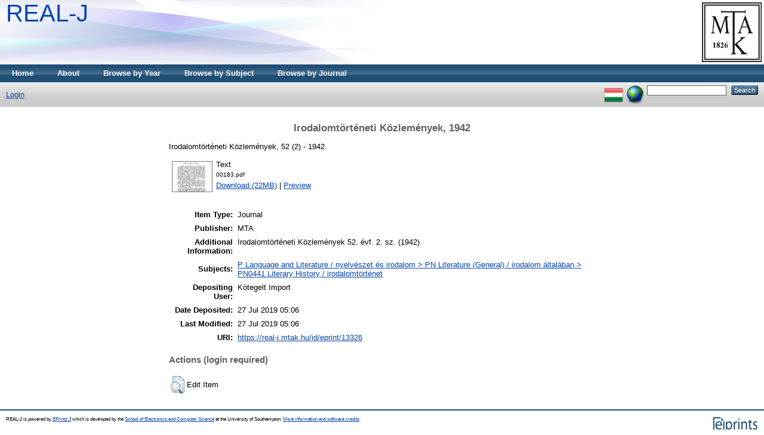

--- FILE ---
content_type: text/html; charset=utf-8
request_url: https://real-j.mtak.hu/13326/
body_size: 3711
content:
<!DOCTYPE html PUBLIC "-//W3C//DTD XHTML 1.0 Transitional//EN" "http://www.w3.org/TR/xhtml1/DTD/xhtml1-transitional.dtd">
<html xmlns="http://www.w3.org/1999/xhtml">
  <head>
    <title> Irodalomtörténeti Közlemények, 1942  - REAL-J</title>
	
    <script type="text/javascript" src="/javascript/auto.js"><!-- padder --></script>
    <style type="text/css" media="screen">@import url(/style/auto.css);</style>
    <style type="text/css" media="print">@import url(/style/auto/print.css);</style>
    <link rel="icon" href="/favicon.ico" type="image/x-icon" />
    <link rel="shortcut icon" href="/favicon.ico" type="image/x-icon" />
    <link rel="Top" href="https://real-j.mtak.hu/" />
    <link rel="Search" href="https://real-j.mtak.hu/cgi/search" />
    <meta name="eprints.eprintid" content="13326" />
<meta name="eprints.rev_number" content="1" />
<meta name="eprints.eprint_status" content="archive" />
<meta name="eprints.userid" content="3" />
<meta name="eprints.dir" content="disk0/00/01/33/26" />
<meta name="eprints.datestamp" content="2019-07-27 05:06:39" />
<meta name="eprints.lastmod" content="2019-07-27 05:06:39" />
<meta name="eprints.status_changed" content="2019-07-27 05:06:39" />
<meta name="eprints.type" content="article" />
<meta name="eprints.metadata_visibility" content="show" />
<meta name="eprints.title" content="Irodalomtörténeti Közlemények 1942" />
<meta name="eprints.ispublished" content="pub" />
<meta name="eprints.subjects" content="PN0441" />
<meta name="eprints.full_text_status" content="public" />
<meta name="eprints.note" content="Irodalomtörténeti Közlemények 52. évf. 2. sz. (1942)" />
<meta name="eprints.date" content="1942" />
<meta name="eprints.date_type" content="published" />
<meta name="eprints.publication" content="Irodalomtörténeti Közlemények" />
<meta name="eprints.volume" content="52" />
<meta name="eprints.number" content="2" />
<meta name="eprints.publisher" content="MTA" />
<meta name="eprints.funders" content="EPA" />
<meta name="eprints.citation" content=" Irodalomtörténeti Közlemények, 52 (2) - 1942.     " />
<meta name="eprints.document_url" content="https://real-j.mtak.hu/13326/1/00183.pdf" />
<link rel="schema.DC" href="http://purl.org/DC/elements/1.0/" />
<meta name="DC.relation" content="https://real-j.mtak.hu/13326/" />
<meta name="DC.title" content="Irodalomtörténeti Közlemények 1942" />
<meta name="DC.subject" content="PN0441 Literary History / irodalomtörténet" />
<meta name="DC.publisher" content="MTA" />
<meta name="DC.date" content="1942" />
<meta name="DC.type" content="Journal" />
<meta name="DC.type" content="NonPeerReviewed" />
<meta name="DC.format" content="text" />
<meta name="DC.language" content="hu" />
<meta name="DC.identifier" content="https://real-j.mtak.hu/13326/1/00183.pdf" />
<meta name="DC.identifier" content=" Irodalomtörténeti Közlemények, 52 (2) - 1942.     " />
<link rel="alternate" href="https://real-j.mtak.hu/cgi/export/eprint/13326/RDFXML/REALJ-eprint-13326.rdf" type="application/rdf+xml" title="RDF+XML" />
<link rel="alternate" href="https://real-j.mtak.hu/cgi/export/eprint/13326/BibTeX/REALJ-eprint-13326.bib" type="text/plain" title="BibTeX" />
<link rel="alternate" href="https://real-j.mtak.hu/cgi/export/eprint/13326/RDFNT/REALJ-eprint-13326.nt" type="text/plain" title="RDF+N-Triples" />
<link rel="alternate" href="https://real-j.mtak.hu/cgi/export/eprint/13326/JSON/REALJ-eprint-13326.js" type="application/json; charset=utf-8" title="JSON" />
<link rel="alternate" href="https://real-j.mtak.hu/cgi/export/eprint/13326/DC/REALJ-eprint-13326.txt" type="text/plain; charset=utf-8" title="Dublin Core" />
<link rel="alternate" href="https://real-j.mtak.hu/cgi/export/eprint/13326/Atom/REALJ-eprint-13326.xml" type="application/atom+xml;charset=utf-8" title="Atom" />
<link rel="alternate" href="https://real-j.mtak.hu/cgi/export/eprint/13326/Simple/REALJ-eprint-13326.txt" type="text/plain; charset=utf-8" title="Simple Metadata" />
<link rel="alternate" href="https://real-j.mtak.hu/cgi/export/eprint/13326/Refer/REALJ-eprint-13326.refer" type="text/plain" title="Refer" />
<link rel="alternate" href="https://real-j.mtak.hu/cgi/export/eprint/13326/METS/REALJ-eprint-13326.xml" type="text/xml; charset=utf-8" title="METS" />
<link rel="alternate" href="https://real-j.mtak.hu/cgi/export/eprint/13326/HTML/REALJ-eprint-13326.html" type="text/html; charset=utf-8" title="HTML Citation" />
<link rel="alternate" href="https://real-j.mtak.hu/cgi/export/eprint/13326/Text/REALJ-eprint-13326.txt" type="text/plain; charset=utf-8" title="ASCII Citation" />
<link rel="alternate" href="https://real-j.mtak.hu/cgi/export/eprint/13326/ContextObject/REALJ-eprint-13326.xml" type="text/xml; charset=utf-8" title="OpenURL ContextObject" />
<link rel="alternate" href="https://real-j.mtak.hu/cgi/export/eprint/13326/EndNote/REALJ-eprint-13326.enw" type="text/plain; charset=utf-8" title="EndNote" />
<link rel="alternate" href="https://real-j.mtak.hu/cgi/export/eprint/13326/COinS/REALJ-eprint-13326.txt" type="text/plain; charset=utf-8" title="OpenURL ContextObject in Span" />
<link rel="alternate" href="https://real-j.mtak.hu/cgi/export/eprint/13326/MODS/REALJ-eprint-13326.xml" type="text/xml; charset=utf-8" title="MODS" />
<link rel="alternate" href="https://real-j.mtak.hu/cgi/export/eprint/13326/DIDL/REALJ-eprint-13326.xml" type="text/xml; charset=utf-8" title="MPEG-21 DIDL" />
<link rel="alternate" href="https://real-j.mtak.hu/cgi/export/eprint/13326/XML/REALJ-eprint-13326.xml" type="application/vnd.eprints.data+xml; charset=utf-8" title="EP3 XML" />
<link rel="alternate" href="https://real-j.mtak.hu/cgi/export/eprint/13326/RIS/REALJ-eprint-13326.ris" type="text/plain" title="Reference Manager" />
<link rel="alternate" href="https://real-j.mtak.hu/cgi/export/eprint/13326/RDFN3/REALJ-eprint-13326.n3" type="text/n3" title="RDF+N3" />
<link rel="Top" href="https://real-j.mtak.hu/" />
    <link rel="Sword" href="https://real-j.mtak.hu/sword-app/servicedocument" />
    <link rel="SwordDeposit" href="https://real-j.mtak.hu/id/contents" />
    <link rel="Search" type="text/html" href="http:///cgi/search" />
    <link rel="Search" type="application/opensearchdescription+xml" href="http:///cgi/opensearchdescription" />
    <script type="text/javascript" src="https://www.google.com/jsapi"><!--padder--></script><script type="text/javascript">
// <![CDATA[
google.load("visualization", "1", {packages:["corechart", "geochart"]});
// ]]></script><script type="text/javascript">
// <![CDATA[
var eprints_http_root = "https:\/\/real-j.mtak.hu";
var eprints_http_cgiroot = "https:\/\/real-j.mtak.hu\/cgi";
var eprints_oai_archive_id = "real-j.mtak.hu";
var eprints_logged_in = false;
// ]]></script>
    <style type="text/css">.ep_logged_in { display: none }</style>
    <link rel="stylesheet" type="text/css" href="/style/auto-3.3.15.css" />
    <script type="text/javascript" src="/javascript/auto-3.3.15.js"><!--padder--></script>
    <!--[if lte IE 6]>
        <link rel="stylesheet" type="text/css" href="/style/ie6.css" />
   <![endif]-->
    <meta name="Generator" content="EPrints 3.3.15" />
    <meta http-equiv="Content-Type" content="text/html; charset=UTF-8" />
    <meta http-equiv="Content-Language" content="en" />
    
    <style type="text/css" media="screen">@import url(/style/auto/nojs.css);</style>
    <script type="text/javascript" src="/javascript/auto/jscss.js"><!-- padder --></script>
  </head>
  <body bgcolor="#ffffff" text="#000000">
    
    <div class="ep_tm_header ep_noprint">
      <div class="ep_tm_logo"><a href="http://konyvtar.mta.hu" target="blank"><img alt="MTA KIK" src="/images/sitelogo.jpg" /></a></div>
      <div><a class="ep_tm_archivetitle" href="https://real-j.mtak.hu/">REAL-J</a></div>

  <ul class="ep_tm_menu"><li><a href="https://real-j.mtak.hu">Home</a></li><li><a href="https://real-j.mtak.hu/information.html">About</a></li><li><a href="https://real-j.mtak.hu/view/year/">Browse by Year</a></li><li><a href="https://real-j.mtak.hu/view/subjects/">Browse by Subject</a></li><li><a href="https://real-j.mtak.hu/view/journal/">Browse by Journal</a></li>
<!--<li><a href="{$config{http_url}}/view/divisions/"><epc:phrase ref="bin/generate_views:indextitleprefix" /><epc:phrase ref="viewname_eprint_divisions" /></a></li><li><a href="{$config{http_url}}/view/creators/"><epc:phrase ref="bin/generate_views:indextitleprefix" /><epc:phrase ref="viewname_eprint_creators" /></a></li><li><a href="{$config{http_url}}/view/series/"><epc:phrase ref="bin/generate_views:indextitleprefix" /><epc:phrase ref="viewname_eprint_series" /></a></li>--></ul>

  <table class="ep_tm_searchbar" border="0" cellpadding="0" cellspacing="0" width="100%">
    <tr>
      <td align="left"><ul class="ep_tm_key_tools" id="ep_tm_menu_tools"><li><a href="https://real-j.mtak.hu/cgi/users/home">Login</a></li></ul></td>
      <td align="right" style="white-space: nowrap">
	  	<div id="ep_tm_languages"><a href="/cgi/set_lang?lang=hu&amp;referrer=https%3A%2F%2Freal-j.mtak.hu%2F13326%2F" title="Magyar"><img src="/images/flags/hu.png" align="top" border="0" alt="Magyar" /></a><a href="/cgi/set_lang?referrer=https%3A%2F%2Freal-j.mtak.hu%2F13326%2F" title="Clear Cookie - decide language by browser settings"><img src="/images/flags/aero.png" align="top" border="0" alt="Clear Cookie - decide language by browser settings" /></a></div>
        <form method="get" accept-charset="utf-8" action="https://real-j.mtak.hu/cgi/search" style="display:inline">
          <input class="ep_tm_searchbarbox" size="20" type="text" name="q" />
          <input class="ep_tm_searchbarbutton" value="Search" type="submit" name="_action_search" />
          <input type="hidden" name="_action_search" value="Search" />
          <input type="hidden" name="_order" value="bytitle" />
          <input type="hidden" name="basic_srchtype" value="ALL" />
          <input type="hidden" name="_satisfyall" value="ALL" />
        </form>
      </td>
    </tr>
  </table>
</div>


<div align="center">
  
  <table width="720" class="ep_tm_main"><tr><td align="left">
    <h1 class="ep_tm_pagetitle">

Irodalomtörténeti Közlemények, 1942

</h1>
    <div class="ep_summary_content"><div class="ep_summary_content_left"></div><div class="ep_summary_content_right"></div><div class="ep_summary_content_top"></div><div class="ep_summary_content_main">

  <p style="margin-bottom: 1em">
    

	Irodalomtörténeti Közlemények, 52 (2) - 1942.
    
    
<!--    <if test="full_text_status = 'restricted'"><print expr="full_text_status"/></if> -->
    


  </p>

  

  

    
  
    
      
      <table>
        
          <tr>
            <td valign="top" align="right"><a onmouseover="EPJS_ShowPreview( event, 'doc_preview_103985' );" href="https://real-j.mtak.hu/13326/1/00183.pdf" onmouseout="EPJS_HidePreview( event, 'doc_preview_103985' );" class="ep_document_link"><img class="ep_doc_icon" alt="[img]" src="https://real-j.mtak.hu/13326/1.hassmallThumbnailVersion/00183.pdf" border="0" /></a><div id="doc_preview_103985" class="ep_preview"><table><tr><td><img class="ep_preview_image" alt="" src="https://real-j.mtak.hu/13326/1.haspreviewThumbnailVersion/00183.pdf" border="0" /><div class="ep_preview_title">Preview</div></td></tr></table></div></td>
            <td valign="top">
              

<!-- document citation -->


<span class="ep_document_citation">
<span class="document_format">Text</span>
<br /><span class="document_filename">00183.pdf</span>



</span>

<br />
              <a href="https://real-j.mtak.hu/13326/1/00183.pdf" class="ep_document_link">Download (22MB)</a>
              
			  
			  | <a href="https://real-j.mtak.hu/13326/1.haslightboxThumbnailVersion/00183.pdf" rel="lightbox[docs] nofollow" title="   Text &lt;https://real-j.mtak.hu/13326/1/00183.pdf&gt; 
00183.pdf     ">Preview</a>
			  
			  
              
  
              <ul>
              
              </ul>
            </td>
          </tr>
        
      </table>
    

  

  

  

  

  <table style="margin-bottom: 1em; margin-top: 1em;" cellpadding="3">
    <tr>
      <th align="right">Item Type:</th>
      <td>
        Journal
        
        
        
      </td>
    </tr>
    
    
      
    
      
        <tr>
          <th align="right">Publisher:</th>
          <td valign="top">MTA</td>
        </tr>
      
    
      
        <tr>
          <th align="right">Additional Information:</th>
          <td valign="top">Irodalomtörténeti Közlemények 52. évf. 2. sz. (1942)</td>
        </tr>
      
    
      
    
      
        <tr>
          <th align="right">Subjects:</th>
          <td valign="top"><a href="https://real-j.mtak.hu/view/subjects/PN0441.html">P Language and Literature / nyelvészet és irodalom &gt; PN Literature (General) / irodalom általában &gt; PN0441 Literary History / irodalomtörténet</a></td>
        </tr>
      
    
      
    
      
    
      
        <tr>
          <th align="right">Depositing User:</th>
          <td valign="top">

<span class="ep_name_citation"><span class="person_name">Kötegelt Import</span></span>

</td>
        </tr>
      
    
      
        <tr>
          <th align="right">Date Deposited:</th>
          <td valign="top">27 Jul 2019 05:06</td>
        </tr>
      
    
      
        <tr>
          <th align="right">Last Modified:</th>
          <td valign="top">27 Jul 2019 05:06</td>
        </tr>
      
    
    <tr>
      <th align="right">URI:</th>
      <td valign="top"><a href="https://real-j.mtak.hu/id/eprint/13326">https://real-j.mtak.hu/id/eprint/13326</a></td>
    </tr>
  </table>

  
  

  
    <h3>Actions (login required)</h3>
    <table class="ep_summary_page_actions">
    
      <tr>
        <td><a href="/cgi/users/home?screen=EPrint%3A%3AView&amp;eprintid=13326"><img src="/style/images/action_view.png" title="Edit Item" alt="Edit Item" class="ep_form_action_icon" /></a></td>
        <td>Edit Item</td>
      </tr>
    
    </table>
  

</div><div class="ep_summary_content_bottom"></div><div class="ep_summary_content_after"></div></div>
  </td></tr></table>
</div>


<div class="ep_tm_footer ep_noprint">
  <hr noshade="noshade" class="ep_ruler" />
  <hr class="ep_tm_last" />
  <div style="float: right; margin-left: 1em"><a href="http://eprints.org/software/"><img alt="EPrints Logo" src="/images/eprintslogo.gif" border="0" /></a></div>
  <div style="font-size: 80%;">
  <div>REAL-J is powered by <em><a href="http://eprints.org/software/">EPrints 3</a></em> which is developed by the <a href="http://www.ecs.soton.ac.uk/">School of Electronics and Computer Science</a> at the University of Southampton. <a href="https://real-j.mtak.hu/eprints/">More information and software credits</a>.</div>
  </div>
</div>


  </body>
</html>